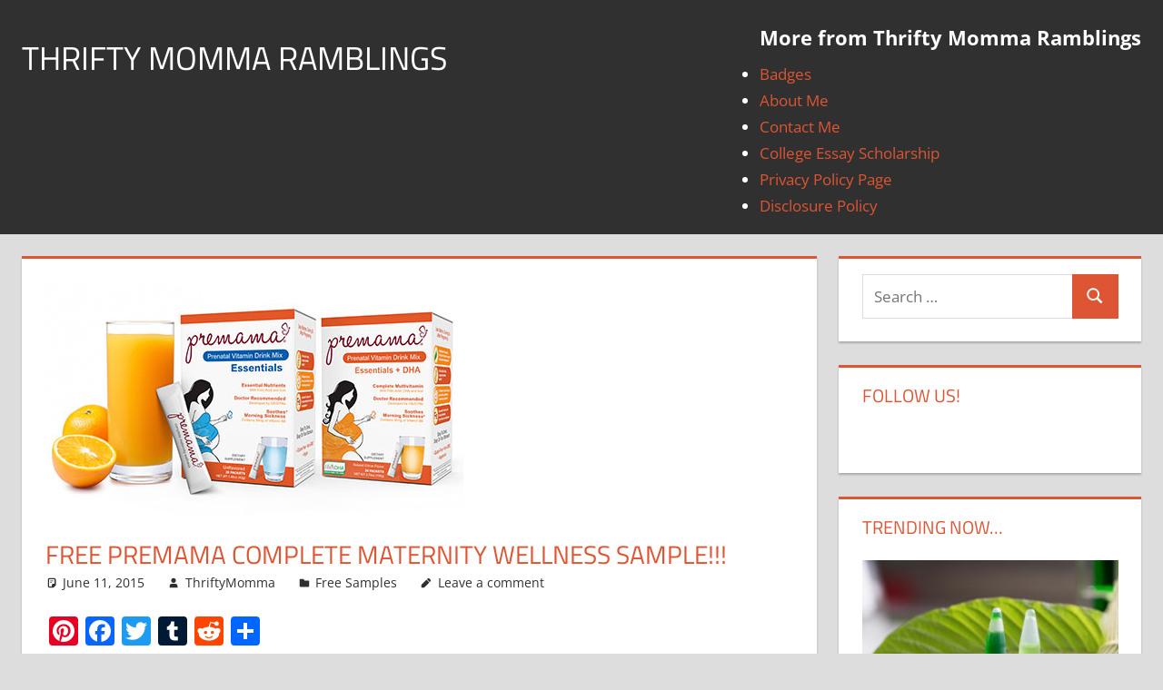

--- FILE ---
content_type: text/html; charset=UTF-8
request_url: https://thriftymommaramblings.com/2015/06/free-premama-complete-maternity-wellness-sample/
body_size: 10660
content:
<!DOCTYPE html>
<html lang="en-US"
xmlns:og="http://opengraphprotocol.org/schema/"
xmlns:fb="http://www.facebook.com/2008/fbml" prefix="og: http://ogp.me/ns#">
<head>
<meta charset="UTF-8">
<meta name="viewport" content="width=device-width, initial-scale=1">
<link rel="profile" href="https://gmpg.org/xfn/11">
<link rel="pingback" href="https://thriftymommaramblings.com/xmlrpc.php">
<title>Free Premama Complete Maternity Wellness Sample!!! | Thrifty Momma Ramblings</title>
<meta name='robots' content='max-image-preview:large' />
<!-- All In One SEO Pack 3.7.1ob_start_detected [-1,-1] -->
<meta name="description"  content="Get your Free Premama Complete Maternity Wellness Sample!!! The Only Pill-Free Solution in a Great-Tasting Drink Mix" />
<meta name="keywords"  content="free samples" />
<script type="application/ld+json" class="aioseop-schema">{"@context":"https://schema.org","@graph":[{"@type":"Organization","@id":"https://thriftymommaramblings.com/#organization","url":"https://thriftymommaramblings.com/","name":"Thrifty Momma Ramblings","sameAs":[]},{"@type":"WebSite","@id":"https://thriftymommaramblings.com/#website","url":"https://thriftymommaramblings.com/","name":"Thrifty Momma Ramblings","publisher":{"@id":"https://thriftymommaramblings.com/#organization"}},{"@type":"WebPage","@id":"https://thriftymommaramblings.com/2015/06/free-premama-complete-maternity-wellness-sample/#webpage","url":"https://thriftymommaramblings.com/2015/06/free-premama-complete-maternity-wellness-sample/","inLanguage":"en-US","name":"Free Premama Complete Maternity Wellness Sample!!!","isPartOf":{"@id":"https://thriftymommaramblings.com/#website"},"breadcrumb":{"@id":"https://thriftymommaramblings.com/2015/06/free-premama-complete-maternity-wellness-sample/#breadcrumblist"},"image":{"@type":"ImageObject","@id":"https://thriftymommaramblings.com/2015/06/free-premama-complete-maternity-wellness-sample/#primaryimage","url":"https://thriftymommaramblings.com/wp-content/uploads/2015/06/Premama.jpg","width":460,"height":264},"primaryImageOfPage":{"@id":"https://thriftymommaramblings.com/2015/06/free-premama-complete-maternity-wellness-sample/#primaryimage"},"datePublished":"2015-06-11T20:32:58-04:00","dateModified":"2015-06-11T20:32:58-04:00"},{"@type":"Article","@id":"https://thriftymommaramblings.com/2015/06/free-premama-complete-maternity-wellness-sample/#article","isPartOf":{"@id":"https://thriftymommaramblings.com/2015/06/free-premama-complete-maternity-wellness-sample/#webpage"},"author":{"@id":"https://thriftymommaramblings.com/author/thri8546/#author"},"headline":"Free Premama Complete Maternity Wellness Sample!!!","datePublished":"2015-06-11T20:32:58-04:00","dateModified":"2015-06-11T20:32:58-04:00","commentCount":0,"mainEntityOfPage":{"@id":"https://thriftymommaramblings.com/2015/06/free-premama-complete-maternity-wellness-sample/#webpage"},"publisher":{"@id":"https://thriftymommaramblings.com/#organization"},"articleSection":"Free Samples, Free Samples","image":{"@type":"ImageObject","@id":"https://thriftymommaramblings.com/2015/06/free-premama-complete-maternity-wellness-sample/#primaryimage","url":"https://thriftymommaramblings.com/wp-content/uploads/2015/06/Premama.jpg","width":460,"height":264}},{"@type":"Person","@id":"https://thriftymommaramblings.com/author/thri8546/#author","name":"ThriftyMomma","sameAs":[],"image":{"@type":"ImageObject","@id":"https://thriftymommaramblings.com/#personlogo","url":"https://secure.gravatar.com/avatar/eff91fb79b932f5f19bb72e64b075105?s=96&d=identicon&r=g","width":96,"height":96,"caption":"ThriftyMomma"}},{"@type":"BreadcrumbList","@id":"https://thriftymommaramblings.com/2015/06/free-premama-complete-maternity-wellness-sample/#breadcrumblist","itemListElement":[{"@type":"ListItem","position":1,"item":{"@type":"WebPage","@id":"https://thriftymommaramblings.com/","url":"https://thriftymommaramblings.com/","name":"Saving Money, Deals, Freebies | Thrifty Momma Ramblings"}},{"@type":"ListItem","position":2,"item":{"@type":"WebPage","@id":"https://thriftymommaramblings.com/2015/06/free-premama-complete-maternity-wellness-sample/","url":"https://thriftymommaramblings.com/2015/06/free-premama-complete-maternity-wellness-sample/","name":"Free Premama Complete Maternity Wellness Sample!!!"}}]}]}</script>
<link rel="canonical" href="https://thriftymommaramblings.com/2015/06/free-premama-complete-maternity-wellness-sample/" />
<!-- All In One SEO Pack -->
<link rel="alternate" type="application/rss+xml" title="Thrifty Momma Ramblings &raquo; Feed" href="https://thriftymommaramblings.com/feed/" />
<link rel="alternate" type="application/rss+xml" title="Thrifty Momma Ramblings &raquo; Comments Feed" href="https://thriftymommaramblings.com/comments/feed/" />
<link rel="alternate" type="application/rss+xml" title="Thrifty Momma Ramblings &raquo; Free Premama Complete Maternity Wellness Sample!!! Comments Feed" href="https://thriftymommaramblings.com/2015/06/free-premama-complete-maternity-wellness-sample/feed/" />
<!-- <link rel='stylesheet' id='front-css-css'  href='https://thriftymommaramblings.com/wp-content/plugins/facebook-comment-by-vivacity/css/fb-comments-hidewpcomments.css?ver=5.9.7' type='text/css' media='all' /> -->
<!-- <link rel='stylesheet' id='tortuga-theme-fonts-css'  href='https://thriftymommaramblings.com/wp-content/fonts/293dd8d77aa2299e4a0a83ebfbdc297c.css?ver=20201110' type='text/css' media='all' /> -->
<!-- <link rel='stylesheet' id='wp-block-library-css'  href='https://thriftymommaramblings.com/wp-includes/css/dist/block-library/style.min.css?ver=5.9.7' type='text/css' media='all' /> -->
<link rel="stylesheet" type="text/css" href="//thriftymommaramblings.com/wp-content/cache/wpfc-minified/8yg9xaat/185k.css" media="all"/>
<style id='global-styles-inline-css' type='text/css'>
body{--wp--preset--color--black: #000000;--wp--preset--color--cyan-bluish-gray: #abb8c3;--wp--preset--color--white: #ffffff;--wp--preset--color--pale-pink: #f78da7;--wp--preset--color--vivid-red: #cf2e2e;--wp--preset--color--luminous-vivid-orange: #ff6900;--wp--preset--color--luminous-vivid-amber: #fcb900;--wp--preset--color--light-green-cyan: #7bdcb5;--wp--preset--color--vivid-green-cyan: #00d084;--wp--preset--color--pale-cyan-blue: #8ed1fc;--wp--preset--color--vivid-cyan-blue: #0693e3;--wp--preset--color--vivid-purple: #9b51e0;--wp--preset--color--primary: #dd5533;--wp--preset--color--secondary: #c43c1a;--wp--preset--color--tertiary: #aa2200;--wp--preset--color--accent: #3355dd;--wp--preset--color--highlight: #2bc41a;--wp--preset--color--light-gray: #f0f0f0;--wp--preset--color--gray: #999999;--wp--preset--color--dark-gray: #303030;--wp--preset--gradient--vivid-cyan-blue-to-vivid-purple: linear-gradient(135deg,rgba(6,147,227,1) 0%,rgb(155,81,224) 100%);--wp--preset--gradient--light-green-cyan-to-vivid-green-cyan: linear-gradient(135deg,rgb(122,220,180) 0%,rgb(0,208,130) 100%);--wp--preset--gradient--luminous-vivid-amber-to-luminous-vivid-orange: linear-gradient(135deg,rgba(252,185,0,1) 0%,rgba(255,105,0,1) 100%);--wp--preset--gradient--luminous-vivid-orange-to-vivid-red: linear-gradient(135deg,rgba(255,105,0,1) 0%,rgb(207,46,46) 100%);--wp--preset--gradient--very-light-gray-to-cyan-bluish-gray: linear-gradient(135deg,rgb(238,238,238) 0%,rgb(169,184,195) 100%);--wp--preset--gradient--cool-to-warm-spectrum: linear-gradient(135deg,rgb(74,234,220) 0%,rgb(151,120,209) 20%,rgb(207,42,186) 40%,rgb(238,44,130) 60%,rgb(251,105,98) 80%,rgb(254,248,76) 100%);--wp--preset--gradient--blush-light-purple: linear-gradient(135deg,rgb(255,206,236) 0%,rgb(152,150,240) 100%);--wp--preset--gradient--blush-bordeaux: linear-gradient(135deg,rgb(254,205,165) 0%,rgb(254,45,45) 50%,rgb(107,0,62) 100%);--wp--preset--gradient--luminous-dusk: linear-gradient(135deg,rgb(255,203,112) 0%,rgb(199,81,192) 50%,rgb(65,88,208) 100%);--wp--preset--gradient--pale-ocean: linear-gradient(135deg,rgb(255,245,203) 0%,rgb(182,227,212) 50%,rgb(51,167,181) 100%);--wp--preset--gradient--electric-grass: linear-gradient(135deg,rgb(202,248,128) 0%,rgb(113,206,126) 100%);--wp--preset--gradient--midnight: linear-gradient(135deg,rgb(2,3,129) 0%,rgb(40,116,252) 100%);--wp--preset--duotone--dark-grayscale: url('#wp-duotone-dark-grayscale');--wp--preset--duotone--grayscale: url('#wp-duotone-grayscale');--wp--preset--duotone--purple-yellow: url('#wp-duotone-purple-yellow');--wp--preset--duotone--blue-red: url('#wp-duotone-blue-red');--wp--preset--duotone--midnight: url('#wp-duotone-midnight');--wp--preset--duotone--magenta-yellow: url('#wp-duotone-magenta-yellow');--wp--preset--duotone--purple-green: url('#wp-duotone-purple-green');--wp--preset--duotone--blue-orange: url('#wp-duotone-blue-orange');--wp--preset--font-size--small: 13px;--wp--preset--font-size--medium: 20px;--wp--preset--font-size--large: 36px;--wp--preset--font-size--x-large: 42px;}.has-black-color{color: var(--wp--preset--color--black) !important;}.has-cyan-bluish-gray-color{color: var(--wp--preset--color--cyan-bluish-gray) !important;}.has-white-color{color: var(--wp--preset--color--white) !important;}.has-pale-pink-color{color: var(--wp--preset--color--pale-pink) !important;}.has-vivid-red-color{color: var(--wp--preset--color--vivid-red) !important;}.has-luminous-vivid-orange-color{color: var(--wp--preset--color--luminous-vivid-orange) !important;}.has-luminous-vivid-amber-color{color: var(--wp--preset--color--luminous-vivid-amber) !important;}.has-light-green-cyan-color{color: var(--wp--preset--color--light-green-cyan) !important;}.has-vivid-green-cyan-color{color: var(--wp--preset--color--vivid-green-cyan) !important;}.has-pale-cyan-blue-color{color: var(--wp--preset--color--pale-cyan-blue) !important;}.has-vivid-cyan-blue-color{color: var(--wp--preset--color--vivid-cyan-blue) !important;}.has-vivid-purple-color{color: var(--wp--preset--color--vivid-purple) !important;}.has-black-background-color{background-color: var(--wp--preset--color--black) !important;}.has-cyan-bluish-gray-background-color{background-color: var(--wp--preset--color--cyan-bluish-gray) !important;}.has-white-background-color{background-color: var(--wp--preset--color--white) !important;}.has-pale-pink-background-color{background-color: var(--wp--preset--color--pale-pink) !important;}.has-vivid-red-background-color{background-color: var(--wp--preset--color--vivid-red) !important;}.has-luminous-vivid-orange-background-color{background-color: var(--wp--preset--color--luminous-vivid-orange) !important;}.has-luminous-vivid-amber-background-color{background-color: var(--wp--preset--color--luminous-vivid-amber) !important;}.has-light-green-cyan-background-color{background-color: var(--wp--preset--color--light-green-cyan) !important;}.has-vivid-green-cyan-background-color{background-color: var(--wp--preset--color--vivid-green-cyan) !important;}.has-pale-cyan-blue-background-color{background-color: var(--wp--preset--color--pale-cyan-blue) !important;}.has-vivid-cyan-blue-background-color{background-color: var(--wp--preset--color--vivid-cyan-blue) !important;}.has-vivid-purple-background-color{background-color: var(--wp--preset--color--vivid-purple) !important;}.has-black-border-color{border-color: var(--wp--preset--color--black) !important;}.has-cyan-bluish-gray-border-color{border-color: var(--wp--preset--color--cyan-bluish-gray) !important;}.has-white-border-color{border-color: var(--wp--preset--color--white) !important;}.has-pale-pink-border-color{border-color: var(--wp--preset--color--pale-pink) !important;}.has-vivid-red-border-color{border-color: var(--wp--preset--color--vivid-red) !important;}.has-luminous-vivid-orange-border-color{border-color: var(--wp--preset--color--luminous-vivid-orange) !important;}.has-luminous-vivid-amber-border-color{border-color: var(--wp--preset--color--luminous-vivid-amber) !important;}.has-light-green-cyan-border-color{border-color: var(--wp--preset--color--light-green-cyan) !important;}.has-vivid-green-cyan-border-color{border-color: var(--wp--preset--color--vivid-green-cyan) !important;}.has-pale-cyan-blue-border-color{border-color: var(--wp--preset--color--pale-cyan-blue) !important;}.has-vivid-cyan-blue-border-color{border-color: var(--wp--preset--color--vivid-cyan-blue) !important;}.has-vivid-purple-border-color{border-color: var(--wp--preset--color--vivid-purple) !important;}.has-vivid-cyan-blue-to-vivid-purple-gradient-background{background: var(--wp--preset--gradient--vivid-cyan-blue-to-vivid-purple) !important;}.has-light-green-cyan-to-vivid-green-cyan-gradient-background{background: var(--wp--preset--gradient--light-green-cyan-to-vivid-green-cyan) !important;}.has-luminous-vivid-amber-to-luminous-vivid-orange-gradient-background{background: var(--wp--preset--gradient--luminous-vivid-amber-to-luminous-vivid-orange) !important;}.has-luminous-vivid-orange-to-vivid-red-gradient-background{background: var(--wp--preset--gradient--luminous-vivid-orange-to-vivid-red) !important;}.has-very-light-gray-to-cyan-bluish-gray-gradient-background{background: var(--wp--preset--gradient--very-light-gray-to-cyan-bluish-gray) !important;}.has-cool-to-warm-spectrum-gradient-background{background: var(--wp--preset--gradient--cool-to-warm-spectrum) !important;}.has-blush-light-purple-gradient-background{background: var(--wp--preset--gradient--blush-light-purple) !important;}.has-blush-bordeaux-gradient-background{background: var(--wp--preset--gradient--blush-bordeaux) !important;}.has-luminous-dusk-gradient-background{background: var(--wp--preset--gradient--luminous-dusk) !important;}.has-pale-ocean-gradient-background{background: var(--wp--preset--gradient--pale-ocean) !important;}.has-electric-grass-gradient-background{background: var(--wp--preset--gradient--electric-grass) !important;}.has-midnight-gradient-background{background: var(--wp--preset--gradient--midnight) !important;}.has-small-font-size{font-size: var(--wp--preset--font-size--small) !important;}.has-medium-font-size{font-size: var(--wp--preset--font-size--medium) !important;}.has-large-font-size{font-size: var(--wp--preset--font-size--large) !important;}.has-x-large-font-size{font-size: var(--wp--preset--font-size--x-large) !important;}
</style>
<!-- <link rel='stylesheet' id='contact-form-7-css'  href='https://thriftymommaramblings.com/wp-content/plugins/contact-form-7/includes/css/styles.css?ver=5.3' type='text/css' media='all' /> -->
<!-- <link rel='stylesheet' id='tortuga-stylesheet-css'  href='https://thriftymommaramblings.com/wp-content/themes/tortuga/style.css?ver=2.3.8' type='text/css' media='all' /> -->
<link rel="stylesheet" type="text/css" href="//thriftymommaramblings.com/wp-content/cache/wpfc-minified/32shbjbu/185k.css" media="all"/>
<style id='tortuga-stylesheet-inline-css' type='text/css'>
.site-description { position: absolute; clip: rect(1px, 1px, 1px, 1px); width: 1px; height: 1px; overflow: hidden; }
</style>
<!-- <link rel='stylesheet' id='tortuga-safari-flexbox-fixes-css'  href='https://thriftymommaramblings.com/wp-content/themes/tortuga/assets/css/safari-flexbox-fixes.css?ver=20200420' type='text/css' media='all' /> -->
<!-- <link rel='stylesheet' id='recent-posts-widget-with-thumbnails-public-style-css'  href='https://thriftymommaramblings.com/wp-content/plugins/recent-posts-widget-with-thumbnails/public.css?ver=7.0.1' type='text/css' media='all' /> -->
<!-- <link rel='stylesheet' id='addtoany-css'  href='https://thriftymommaramblings.com/wp-content/plugins/add-to-any/addtoany.min.css?ver=1.15' type='text/css' media='all' /> -->
<link rel="stylesheet" type="text/css" href="//thriftymommaramblings.com/wp-content/cache/wpfc-minified/e6k0squ5/185k.css" media="all"/>
<script src='//thriftymommaramblings.com/wp-content/cache/wpfc-minified/2abqvyho/dmepp.js' type="text/javascript"></script>
<!-- <script type='text/javascript' src='https://thriftymommaramblings.com/wp-includes/js/jquery/jquery.min.js?ver=3.6.0' id='jquery-core-js'></script> -->
<!-- <script type='text/javascript' src='https://thriftymommaramblings.com/wp-includes/js/jquery/jquery-migrate.min.js?ver=3.3.2' id='jquery-migrate-js'></script> -->
<!-- <script type='text/javascript' src='https://thriftymommaramblings.com/wp-content/plugins/add-to-any/addtoany.min.js?ver=1.1' id='addtoany-js'></script> -->
<script type='text/javascript' id='sfpp-fb-root-js-extra'>
/* <![CDATA[ */
var sfpp_script_vars = {"language":"en_US","appId":"297186066963865"};
/* ]]> */
</script>
<script src='//thriftymommaramblings.com/wp-content/cache/wpfc-minified/d75xf9ns/6h9cm.js' type="text/javascript"></script>
<!-- <script type='text/javascript' async="async" src='https://thriftymommaramblings.com/wp-content/plugins/simple-facebook-twitter-widget/js/simple-facebook-page-root.js?ver=1.7.0' id='sfpp-fb-root-js'></script> -->
<!--[if lt IE 9]>
<script type='text/javascript' src='https://thriftymommaramblings.com/wp-content/themes/tortuga/assets/js/html5shiv.min.js?ver=3.7.3' id='html5shiv-js'></script>
<![endif]-->
<script src='//thriftymommaramblings.com/wp-content/cache/wpfc-minified/jpx5yg1l/185k.js' type="text/javascript"></script>
<!-- <script type='text/javascript' src='https://thriftymommaramblings.com/wp-content/themes/tortuga/assets/js/svgxuse.min.js?ver=1.2.6' id='svgxuse-js'></script> -->
<link rel="https://api.w.org/" href="https://thriftymommaramblings.com/wp-json/" /><link rel="alternate" type="application/json" href="https://thriftymommaramblings.com/wp-json/wp/v2/posts/66574" /><link rel="EditURI" type="application/rsd+xml" title="RSD" href="https://thriftymommaramblings.com/xmlrpc.php?rsd" />
<link rel="wlwmanifest" type="application/wlwmanifest+xml" href="https://thriftymommaramblings.com/wp-includes/wlwmanifest.xml" /> 
<meta name="generator" content="WordPress 5.9.7" />
<link rel='shortlink' href='https://thriftymommaramblings.com/?p=66574' />
<link rel="alternate" type="application/json+oembed" href="https://thriftymommaramblings.com/wp-json/oembed/1.0/embed?url=https%3A%2F%2Fthriftymommaramblings.com%2F2015%2F06%2Ffree-premama-complete-maternity-wellness-sample%2F" />
<link rel="alternate" type="text/xml+oembed" href="https://thriftymommaramblings.com/wp-json/oembed/1.0/embed?url=https%3A%2F%2Fthriftymommaramblings.com%2F2015%2F06%2Ffree-premama-complete-maternity-wellness-sample%2F&#038;format=xml" />
<script data-cfasync="false">
window.a2a_config=window.a2a_config||{};a2a_config.callbacks=[];a2a_config.overlays=[];a2a_config.templates={};
(function(d,s,a,b){a=d.createElement(s);b=d.getElementsByTagName(s)[0];a.async=1;a.src="https://static.addtoany.com/menu/page.js";b.parentNode.insertBefore(a,b);})(document,"script");
</script>
<meta property="fb:app_id" content="253794028447362"/>
<meta property="fb:admins" content=""/>
<meta property="og:locale" content="en_US" />
<meta property="og:locale:alternate" content="en_US" />
<!-- WordPress Facebook Open Graph protocol plugin (WPFBOGP v2.0.13) http://rynoweb.com/wordpress-plugins/ -->
<meta property="fb:app_id" content="978712372181917"/>
<meta property="og:url" content="https://thriftymommaramblings.com/2015/06/free-premama-complete-maternity-wellness-sample/"/>
<meta property="og:title" content="Free Premama Complete Maternity Wellness Sample!!!"/>
<meta property="og:site_name" content="Thrifty Momma Ramblings"/>
<meta property="og:description" content="  Get your Free Premama Complete Maternity Wellness Sample!!!  The Only Pill-Free Solution in a Great-Tasting Drink Mix"/>
<meta property="og:type" content="article"/>
<meta property="og:image" content="https://thriftymommaramblings.com/wp-content/uploads/2015/06/Premama.jpg"/>
<meta property="og:image" content="https://thriftymommaramblings.com/wp-content/uploads/2015/06/Premama.jpg"/>
<meta property="og:locale" content="en_us"/>
<!-- // end wpfbogp -->
<meta name="verifyownership" content="640fb79037911e4fbb4fc26da10f60f1" /></head>
<body class="post-template-default single single-post postid-66574 single-format-standard wp-embed-responsive do-etfw post-layout-two-columns post-layout-columns">
<svg xmlns="http://www.w3.org/2000/svg" viewBox="0 0 0 0" width="0" height="0" focusable="false" role="none" style="visibility: hidden; position: absolute; left: -9999px; overflow: hidden;" ><defs><filter id="wp-duotone-dark-grayscale"><feColorMatrix color-interpolation-filters="sRGB" type="matrix" values=" .299 .587 .114 0 0 .299 .587 .114 0 0 .299 .587 .114 0 0 .299 .587 .114 0 0 " /><feComponentTransfer color-interpolation-filters="sRGB" ><feFuncR type="table" tableValues="0 0.498039215686" /><feFuncG type="table" tableValues="0 0.498039215686" /><feFuncB type="table" tableValues="0 0.498039215686" /><feFuncA type="table" tableValues="1 1" /></feComponentTransfer><feComposite in2="SourceGraphic" operator="in" /></filter></defs></svg><svg xmlns="http://www.w3.org/2000/svg" viewBox="0 0 0 0" width="0" height="0" focusable="false" role="none" style="visibility: hidden; position: absolute; left: -9999px; overflow: hidden;" ><defs><filter id="wp-duotone-grayscale"><feColorMatrix color-interpolation-filters="sRGB" type="matrix" values=" .299 .587 .114 0 0 .299 .587 .114 0 0 .299 .587 .114 0 0 .299 .587 .114 0 0 " /><feComponentTransfer color-interpolation-filters="sRGB" ><feFuncR type="table" tableValues="0 1" /><feFuncG type="table" tableValues="0 1" /><feFuncB type="table" tableValues="0 1" /><feFuncA type="table" tableValues="1 1" /></feComponentTransfer><feComposite in2="SourceGraphic" operator="in" /></filter></defs></svg><svg xmlns="http://www.w3.org/2000/svg" viewBox="0 0 0 0" width="0" height="0" focusable="false" role="none" style="visibility: hidden; position: absolute; left: -9999px; overflow: hidden;" ><defs><filter id="wp-duotone-purple-yellow"><feColorMatrix color-interpolation-filters="sRGB" type="matrix" values=" .299 .587 .114 0 0 .299 .587 .114 0 0 .299 .587 .114 0 0 .299 .587 .114 0 0 " /><feComponentTransfer color-interpolation-filters="sRGB" ><feFuncR type="table" tableValues="0.549019607843 0.988235294118" /><feFuncG type="table" tableValues="0 1" /><feFuncB type="table" tableValues="0.717647058824 0.254901960784" /><feFuncA type="table" tableValues="1 1" /></feComponentTransfer><feComposite in2="SourceGraphic" operator="in" /></filter></defs></svg><svg xmlns="http://www.w3.org/2000/svg" viewBox="0 0 0 0" width="0" height="0" focusable="false" role="none" style="visibility: hidden; position: absolute; left: -9999px; overflow: hidden;" ><defs><filter id="wp-duotone-blue-red"><feColorMatrix color-interpolation-filters="sRGB" type="matrix" values=" .299 .587 .114 0 0 .299 .587 .114 0 0 .299 .587 .114 0 0 .299 .587 .114 0 0 " /><feComponentTransfer color-interpolation-filters="sRGB" ><feFuncR type="table" tableValues="0 1" /><feFuncG type="table" tableValues="0 0.278431372549" /><feFuncB type="table" tableValues="0.592156862745 0.278431372549" /><feFuncA type="table" tableValues="1 1" /></feComponentTransfer><feComposite in2="SourceGraphic" operator="in" /></filter></defs></svg><svg xmlns="http://www.w3.org/2000/svg" viewBox="0 0 0 0" width="0" height="0" focusable="false" role="none" style="visibility: hidden; position: absolute; left: -9999px; overflow: hidden;" ><defs><filter id="wp-duotone-midnight"><feColorMatrix color-interpolation-filters="sRGB" type="matrix" values=" .299 .587 .114 0 0 .299 .587 .114 0 0 .299 .587 .114 0 0 .299 .587 .114 0 0 " /><feComponentTransfer color-interpolation-filters="sRGB" ><feFuncR type="table" tableValues="0 0" /><feFuncG type="table" tableValues="0 0.647058823529" /><feFuncB type="table" tableValues="0 1" /><feFuncA type="table" tableValues="1 1" /></feComponentTransfer><feComposite in2="SourceGraphic" operator="in" /></filter></defs></svg><svg xmlns="http://www.w3.org/2000/svg" viewBox="0 0 0 0" width="0" height="0" focusable="false" role="none" style="visibility: hidden; position: absolute; left: -9999px; overflow: hidden;" ><defs><filter id="wp-duotone-magenta-yellow"><feColorMatrix color-interpolation-filters="sRGB" type="matrix" values=" .299 .587 .114 0 0 .299 .587 .114 0 0 .299 .587 .114 0 0 .299 .587 .114 0 0 " /><feComponentTransfer color-interpolation-filters="sRGB" ><feFuncR type="table" tableValues="0.780392156863 1" /><feFuncG type="table" tableValues="0 0.949019607843" /><feFuncB type="table" tableValues="0.352941176471 0.470588235294" /><feFuncA type="table" tableValues="1 1" /></feComponentTransfer><feComposite in2="SourceGraphic" operator="in" /></filter></defs></svg><svg xmlns="http://www.w3.org/2000/svg" viewBox="0 0 0 0" width="0" height="0" focusable="false" role="none" style="visibility: hidden; position: absolute; left: -9999px; overflow: hidden;" ><defs><filter id="wp-duotone-purple-green"><feColorMatrix color-interpolation-filters="sRGB" type="matrix" values=" .299 .587 .114 0 0 .299 .587 .114 0 0 .299 .587 .114 0 0 .299 .587 .114 0 0 " /><feComponentTransfer color-interpolation-filters="sRGB" ><feFuncR type="table" tableValues="0.650980392157 0.403921568627" /><feFuncG type="table" tableValues="0 1" /><feFuncB type="table" tableValues="0.447058823529 0.4" /><feFuncA type="table" tableValues="1 1" /></feComponentTransfer><feComposite in2="SourceGraphic" operator="in" /></filter></defs></svg><svg xmlns="http://www.w3.org/2000/svg" viewBox="0 0 0 0" width="0" height="0" focusable="false" role="none" style="visibility: hidden; position: absolute; left: -9999px; overflow: hidden;" ><defs><filter id="wp-duotone-blue-orange"><feColorMatrix color-interpolation-filters="sRGB" type="matrix" values=" .299 .587 .114 0 0 .299 .587 .114 0 0 .299 .587 .114 0 0 .299 .587 .114 0 0 " /><feComponentTransfer color-interpolation-filters="sRGB" ><feFuncR type="table" tableValues="0.0980392156863 1" /><feFuncG type="table" tableValues="0 0.662745098039" /><feFuncB type="table" tableValues="0.847058823529 0.419607843137" /><feFuncA type="table" tableValues="1 1" /></feComponentTransfer><feComposite in2="SourceGraphic" operator="in" /></filter></defs></svg>
<div id="page" class="hfeed site">
<a class="skip-link screen-reader-text" href="#content">Skip to content</a>
<header id="masthead" class="site-header clearfix" role="banner">
<div class="header-main container clearfix">
<div id="logo" class="site-branding clearfix">
<p class="site-title"><a href="https://thriftymommaramblings.com/" rel="home">Thrifty Momma Ramblings</a></p>
<p class="site-description">Saving Money, Coupons, Deals, Freebies, and Giveaways</p>
</div><!-- .site-branding -->
<div class="header-widgets clearfix">
<aside id="nav_menu-2" class="header-widget widget_nav_menu"><h4 class="header-widget-title">More from Thrifty Momma Ramblings</h4><div class="menu-about-us-container"><ul id="menu-about-us" class="menu"><li id="menu-item-108275" class="menu-item menu-item-type-post_type menu-item-object-page menu-item-108275"><a href="https://thriftymommaramblings.com/about-me/badges/">Badges</a></li>
<li id="menu-item-108274" class="menu-item menu-item-type-post_type menu-item-object-page menu-item-108274"><a href="https://thriftymommaramblings.com/about-me/">About Me</a></li>
<li id="menu-item-108272" class="menu-item menu-item-type-post_type menu-item-object-page menu-item-108272"><a href="https://thriftymommaramblings.com/contact-me/">Contact Me</a></li>
<li id="menu-item-110120" class="menu-item menu-item-type-post_type menu-item-object-page menu-item-110120"><a href="https://thriftymommaramblings.com/500-college-essay-scholarship/">College Essay Scholarship</a></li>
<li id="menu-item-108273" class="menu-item menu-item-type-post_type menu-item-object-page menu-item-108273"><a href="https://thriftymommaramblings.com/about-me/privacy-policy-page/">Privacy Policy Page</a></li>
<li id="menu-item-108276" class="menu-item menu-item-type-post_type menu-item-object-page menu-item-108276"><a href="https://thriftymommaramblings.com/about-me/disclosure-policy/">Disclosure Policy</a></li>
</ul></div></aside>
</div><!-- .header-widgets -->
</div><!-- .header-main -->
</header><!-- #masthead -->
<div id="content" class="site-content container clearfix">
<section id="primary" class="content-single content-area">
<main id="main" class="site-main" role="main">
<article id="post-66574" class="post-66574 post type-post status-publish format-standard has-post-thumbnail hentry category-free-samples tag-free-samples-2">
<img width="460" height="264" src="https://thriftymommaramblings.com/wp-content/uploads/2015/06/Premama.jpg" class="attachment-post-thumbnail size-post-thumbnail wp-post-image" alt="" />
<header class="entry-header">
<h1 class="entry-title">Free Premama Complete Maternity Wellness Sample!!!</h1>
<div class="entry-meta"><span class="meta-date"><svg class="icon icon-standard" aria-hidden="true" role="img"> <use xlink:href="https://thriftymommaramblings.com/wp-content/themes/tortuga/assets/icons/genericons-neue.svg#standard"></use> </svg><a href="https://thriftymommaramblings.com/2015/06/free-premama-complete-maternity-wellness-sample/" title="3:32 pm" rel="bookmark"><time class="entry-date published updated" datetime="2015-06-11T15:32:58-04:00">June 11, 2015</time></a></span><span class="meta-author"> <svg class="icon icon-user" aria-hidden="true" role="img"> <use xlink:href="https://thriftymommaramblings.com/wp-content/themes/tortuga/assets/icons/genericons-neue.svg#user"></use> </svg><span class="author vcard"><a class="url fn n" href="https://thriftymommaramblings.com/author/thri8546/" title="View all posts by ThriftyMomma" rel="author">ThriftyMomma</a></span></span><span class="meta-category"> <svg class="icon icon-category" aria-hidden="true" role="img"> <use xlink:href="https://thriftymommaramblings.com/wp-content/themes/tortuga/assets/icons/genericons-neue.svg#category"></use> </svg><a href="https://thriftymommaramblings.com/category/free-samples/" rel="category tag">Free Samples</a></span><span class="meta-comments"> <svg class="icon icon-edit" aria-hidden="true" role="img"> <use xlink:href="https://thriftymommaramblings.com/wp-content/themes/tortuga/assets/icons/genericons-neue.svg#edit"></use> </svg><a href="https://thriftymommaramblings.com/2015/06/free-premama-complete-maternity-wellness-sample/#respond">Leave a comment</a></span></div>
</header><!-- .entry-header -->
<div class="entry-content clearfix">
<div class="addtoany_share_save_container addtoany_content addtoany_content_top"><div class="a2a_kit a2a_kit_size_32 addtoany_list" data-a2a-url="https://thriftymommaramblings.com/2015/06/free-premama-complete-maternity-wellness-sample/" data-a2a-title="Free Premama Complete Maternity Wellness Sample!!!"><a class="a2a_button_pinterest external" href="https://www.addtoany.com/add_to/pinterest?linkurl=https%3A%2F%2Fthriftymommaramblings.com%2F2015%2F06%2Ffree-premama-complete-maternity-wellness-sample%2F&amp;linkname=Free%20Premama%20Complete%20Maternity%20Wellness%20Sample%21%21%21" title="Pinterest" rel="nofollow noopener" target="_blank"></a><a class="a2a_button_facebook external" href="https://www.addtoany.com/add_to/facebook?linkurl=https%3A%2F%2Fthriftymommaramblings.com%2F2015%2F06%2Ffree-premama-complete-maternity-wellness-sample%2F&amp;linkname=Free%20Premama%20Complete%20Maternity%20Wellness%20Sample%21%21%21" title="Facebook" rel="nofollow noopener" target="_blank"></a><a class="a2a_button_twitter external" href="https://www.addtoany.com/add_to/twitter?linkurl=https%3A%2F%2Fthriftymommaramblings.com%2F2015%2F06%2Ffree-premama-complete-maternity-wellness-sample%2F&amp;linkname=Free%20Premama%20Complete%20Maternity%20Wellness%20Sample%21%21%21" title="Twitter" rel="nofollow noopener" target="_blank"></a><a class="a2a_button_tumblr external" href="https://www.addtoany.com/add_to/tumblr?linkurl=https%3A%2F%2Fthriftymommaramblings.com%2F2015%2F06%2Ffree-premama-complete-maternity-wellness-sample%2F&amp;linkname=Free%20Premama%20Complete%20Maternity%20Wellness%20Sample%21%21%21" title="Tumblr" rel="nofollow noopener" target="_blank"></a><a class="a2a_button_reddit external" href="https://www.addtoany.com/add_to/reddit?linkurl=https%3A%2F%2Fthriftymommaramblings.com%2F2015%2F06%2Ffree-premama-complete-maternity-wellness-sample%2F&amp;linkname=Free%20Premama%20Complete%20Maternity%20Wellness%20Sample%21%21%21" title="Reddit" rel="nofollow noopener" target="_blank"></a><a class="a2a_dd addtoany_share_save addtoany_share external" href="https://www.addtoany.com/share" target="_blank"></a></div></div><p><a target="_blank" href="http://www.drinkpremama.com/sample-request" target="_blank" class="external"><img loading="lazy" class="aligncenter size-full wp-image-66575" src="https://thriftymommaramblings.com/wp-content/uploads/2015/06/Premama.jpg" alt="Premama" width="460" height="264" /></a></p>
<p>Get your <strong><a target="_blank" href="http://www.drinkpremama.com/sample-request" target="_blank" class="external">Free Premama Complete Maternity Wellness Sample!!!</a></strong></p><div class="vamte650e407075e7a" ><div id="amzn-assoc-ad-ea5da9d2-fde6-4268-8c98-45390a83b264"></div><script async src="//z-na.amazon-adsystem.com/widgets/onejs?MarketPlace=US&adInstanceId=ea5da9d2-fde6-4268-8c98-45390a83b264"></script></div><style type="text/css">
.vamte650e407075e7a {
margin: 5px; padding: 0px;
}
@media screen and (min-width: 1201px) {
.vamte650e407075e7a {
display: block;
}
}
@media screen and (min-width: 993px) and (max-width: 1200px) {
.vamte650e407075e7a {
display: block;
}
}
@media screen and (min-width: 769px) and (max-width: 992px) {
.vamte650e407075e7a {
display: block;
}
}
@media screen and (min-width: 768px) and (max-width: 768px) {
.vamte650e407075e7a {
display: block;
}
}
@media screen and (max-width: 767px) {
.vamte650e407075e7a {
display: block;
}
}
</style>
<p>The Only Pill-Free Solution in a Great-Tasting Drink Mix</p>
<!-- FB Comments For Wp: http://www.vivacityinfotech.com --><h3 class='coments-title'>Anything to Add? Leave a Comment!</h3><div class="fb-comments" data-href="https://thriftymommaramblings.com/2015/06/free-premama-complete-maternity-wellness-sample/" data-numposts="6" data-width="500" data-colorscheme="light"></div><div class="addtoany_share_save_container addtoany_content addtoany_content_bottom"><div class="a2a_kit a2a_kit_size_32 addtoany_list" data-a2a-url="https://thriftymommaramblings.com/2015/06/free-premama-complete-maternity-wellness-sample/" data-a2a-title="Free Premama Complete Maternity Wellness Sample!!!"><a class="a2a_button_pinterest external" href="https://www.addtoany.com/add_to/pinterest?linkurl=https%3A%2F%2Fthriftymommaramblings.com%2F2015%2F06%2Ffree-premama-complete-maternity-wellness-sample%2F&amp;linkname=Free%20Premama%20Complete%20Maternity%20Wellness%20Sample%21%21%21" title="Pinterest" rel="nofollow noopener" target="_blank"></a><a class="a2a_button_facebook external" href="https://www.addtoany.com/add_to/facebook?linkurl=https%3A%2F%2Fthriftymommaramblings.com%2F2015%2F06%2Ffree-premama-complete-maternity-wellness-sample%2F&amp;linkname=Free%20Premama%20Complete%20Maternity%20Wellness%20Sample%21%21%21" title="Facebook" rel="nofollow noopener" target="_blank"></a><a class="a2a_button_twitter external" href="https://www.addtoany.com/add_to/twitter?linkurl=https%3A%2F%2Fthriftymommaramblings.com%2F2015%2F06%2Ffree-premama-complete-maternity-wellness-sample%2F&amp;linkname=Free%20Premama%20Complete%20Maternity%20Wellness%20Sample%21%21%21" title="Twitter" rel="nofollow noopener" target="_blank"></a><a class="a2a_button_tumblr external" href="https://www.addtoany.com/add_to/tumblr?linkurl=https%3A%2F%2Fthriftymommaramblings.com%2F2015%2F06%2Ffree-premama-complete-maternity-wellness-sample%2F&amp;linkname=Free%20Premama%20Complete%20Maternity%20Wellness%20Sample%21%21%21" title="Tumblr" rel="nofollow noopener" target="_blank"></a><a class="a2a_button_reddit external" href="https://www.addtoany.com/add_to/reddit?linkurl=https%3A%2F%2Fthriftymommaramblings.com%2F2015%2F06%2Ffree-premama-complete-maternity-wellness-sample%2F&amp;linkname=Free%20Premama%20Complete%20Maternity%20Wellness%20Sample%21%21%21" title="Reddit" rel="nofollow noopener" target="_blank"></a><a class="a2a_dd addtoany_share_save addtoany_share external" href="https://www.addtoany.com/share" target="_blank"></a></div></div>
</div><!-- .entry-content -->
<footer class="entry-footer">
<div class="entry-tags clearfix">
<span class="meta-tags">
<a href="https://thriftymommaramblings.com/tag/free-samples-2/" rel="tag">Free Samples</a>				</span>
</div><!-- .entry-tags -->
<nav class="navigation post-navigation" aria-label="Posts">
<h2 class="screen-reader-text">Post navigation</h2>
<div class="nav-links"><div class="nav-previous"><a href="https://thriftymommaramblings.com/2015/06/free-ponds-luminous-clean-sample/" rel="prev"><span class="screen-reader-text">Previous Post:</span>Free Ponds Luminous Clean Sample!!!</a></div><div class="nav-next"><a href="https://thriftymommaramblings.com/2015/06/free-2-minute-miracle-gel-sample/" rel="next"><span class="screen-reader-text">Next Post:</span>Free 2 Minute Miracle Gel Sample!!!</a></div></div>
</nav>
</footer><!-- .entry-footer -->
</article>
<div id="comments" class="comments-area">
<div id="respond" class="comment-respond">
<h3 id="reply-title" class="comment-reply-title"><span>Leave a Reply</span> <small><a rel="nofollow" id="cancel-comment-reply-link" href="/2015/06/free-premama-complete-maternity-wellness-sample/#respond" style="display:none;">Cancel reply</a></small></h3><p class="must-log-in">You must be <a href="https://thriftymommaramblings.com/wp-login.php?redirect_to=https%3A%2F%2Fthriftymommaramblings.com%2F2015%2F06%2Ffree-premama-complete-maternity-wellness-sample%2F">logged in</a> to post a comment.</p>	</div><!-- #respond -->
</div><!-- #comments -->
</main><!-- #main -->
</section><!-- #primary -->
<section id="secondary" class="sidebar widget-area clearfix" role="complementary">
<div class="widget-wrap"><aside id="search-2" class="widget widget_search clearfix">
<form role="search" method="get" class="search-form" action="https://thriftymommaramblings.com/">
<label>
<span class="screen-reader-text">Search for:</span>
<input type="search" class="search-field"
placeholder="Search &hellip;"
value="" name="s"
title="Search for:" />
</label>
<button type="submit" class="search-submit">
<svg class="icon icon-search" aria-hidden="true" role="img"> <use xlink:href="https://thriftymommaramblings.com/wp-content/themes/tortuga/assets/icons/genericons-neue.svg#search"></use> </svg>		<span class="screen-reader-text">Search</span>
</button>
</form>
</aside></div><div class="widget-wrap"><aside id="simple_facebook_page_feed_widget-2" class="widget widget_simple_facebook_page_feed_widget clearfix"><div class="widget-header"><h3 class="widget-title">Follow Us!</h3></div><!-- This Facebook Page Feed was generated with Simple Facebook Page Widget & Shortcode plugin v1.7.0 - https://wordpress.org/plugins/simple-facebook-twitter-widget/ --><div id="simple-facebook-widget" style="text-align:initial;"><div class="fb-page" data-href="https://www.facebook.com/thriftymommaramblings/" data-width="340" data-height="500" data-tabs="" data-hide-cover="0" data-show-facepile="0" data-hide-cta="1" data-small-header="0" data-adapt-container-width="1"></div></div><!-- End Simple Facebook Page Plugin (Widget) --></aside></div><div class="widget-wrap"><aside id="recent-posts-widget-with-thumbnails-2" class="widget recent-posts-widget-with-thumbnails clearfix">
<div id="rpwwt-recent-posts-widget-with-thumbnails-2" class="rpwwt-widget">
<div class="widget-header"><h3 class="widget-title">Trending Now&#8230;</h3></div>
<ul>
<li><a href="https://thriftymommaramblings.com/2018/08/the-little-known-kratom-benefits-that-improve-your-health/"><img width="113" height="75" src="https://thriftymommaramblings.com/wp-content/uploads/2018/08/kratom-benefits.jpeg" class="attachment-300x75 size-300x75 wp-post-image" alt="kratom benefits" loading="lazy" srcset="https://thriftymommaramblings.com/wp-content/uploads/2018/08/kratom-benefits.jpeg 2000w, https://thriftymommaramblings.com/wp-content/uploads/2018/08/kratom-benefits-650x433.jpeg 650w, https://thriftymommaramblings.com/wp-content/uploads/2018/08/kratom-benefits-768x512.jpeg 768w, https://thriftymommaramblings.com/wp-content/uploads/2018/08/kratom-benefits-1024x682.jpeg 1024w, https://thriftymommaramblings.com/wp-content/uploads/2018/08/kratom-benefits-300x200.jpeg 300w" sizes="(max-width: 113px) 100vw, 113px" /><span class="rpwwt-post-title">The Little-Known Kratom Benefits That Improve Your Health</span></a></li>
<li><a href="https://thriftymommaramblings.com/2019/08/baby-on-a-budget-how-to-prepare-for-a-baby-financially/"><img width="112" height="75" src="https://thriftymommaramblings.com/wp-content/uploads/2018/02/How-to-Prepare-for-a-Baby-Financially.jpeg" class="attachment-300x75 size-300x75 wp-post-image" alt="how to prepare for a baby financially" loading="lazy" srcset="https://thriftymommaramblings.com/wp-content/uploads/2018/02/How-to-Prepare-for-a-Baby-Financially.jpeg 2000w, https://thriftymommaramblings.com/wp-content/uploads/2018/02/How-to-Prepare-for-a-Baby-Financially-650x435.jpeg 650w, https://thriftymommaramblings.com/wp-content/uploads/2018/02/How-to-Prepare-for-a-Baby-Financially-768x514.jpeg 768w, https://thriftymommaramblings.com/wp-content/uploads/2018/02/How-to-Prepare-for-a-Baby-Financially-1024x685.jpeg 1024w, https://thriftymommaramblings.com/wp-content/uploads/2018/02/How-to-Prepare-for-a-Baby-Financially-300x200.jpeg 300w, https://thriftymommaramblings.com/wp-content/uploads/2018/02/How-to-Prepare-for-a-Baby-Financially-272x182.jpeg 272w" sizes="(max-width: 112px) 100vw, 112px" /><span class="rpwwt-post-title">Baby on a Budget: How to Prepare for a Baby Financially</span></a></li>
<li><a href="https://thriftymommaramblings.com/2018/07/10-proven-health-benefits-of-using-ginseng-every-day/"><img width="113" height="75" src="https://thriftymommaramblings.com/wp-content/uploads/2018/07/gingseng-1.jpeg" class="attachment-300x75 size-300x75 wp-post-image" alt="gingseng" loading="lazy" srcset="https://thriftymommaramblings.com/wp-content/uploads/2018/07/gingseng-1.jpeg 2000w, https://thriftymommaramblings.com/wp-content/uploads/2018/07/gingseng-1-650x433.jpeg 650w, https://thriftymommaramblings.com/wp-content/uploads/2018/07/gingseng-1-768x512.jpeg 768w, https://thriftymommaramblings.com/wp-content/uploads/2018/07/gingseng-1-1024x682.jpeg 1024w, https://thriftymommaramblings.com/wp-content/uploads/2018/07/gingseng-1-300x200.jpeg 300w" sizes="(max-width: 113px) 100vw, 113px" /><span class="rpwwt-post-title">10 Proven Health Benefits of Using Ginseng Every Day</span></a></li>
</ul>
</div><!-- .rpwwt-widget -->
</aside></div><div class="widget-wrap"><aside id="text-51" class="widget widget_text clearfix">			<div class="textwidget"><p><a href="https://www.onblastblog.com/" class="external" target="_blank"><img loading="lazy" class="alignleft wp-image-108869 size-full" src="https://thriftymommaramblings.com/wp-content/uploads/2017/09/obb-300x100__.png" alt="" width="300" height="100" /></a></p>
</div>
</aside></div><div class="widget-wrap"><aside id="categories-4" class="widget widget_categories clearfix"><div class="widget-header"><h3 class="widget-title">Categories</h3></div><form action="https://thriftymommaramblings.com" method="get"><label class="screen-reader-text" for="cat">Categories</label><select  name='cat' id='cat' class='postform' >
<option value='-1'>Select Category</option>
<option class="level-0" value="69">Amazon</option>
<option class="level-0" value="8519">Amazon Instant Win</option>
<option class="level-0" value="106">Baby</option>
<option class="level-0" value="136">Back to School</option>
<option class="level-0" value="216">Back to School Deals 2014</option>
<option class="level-0" value="152">Bath &amp; Body Works</option>
<option class="level-0" value="162">Bath and Body Works</option>
<option class="level-0" value="15">Beauty and Fashion Tips</option>
<option class="level-0" value="156">Best Buy</option>
<option class="level-0" value="166">Best Buy Zone Rewards</option>
<option class="level-0" value="60">Birthday Party</option>
<option class="level-0" value="144">Black Friday Ads</option>
<option class="level-0" value="10368">Children&#8217;s Activities</option>
<option class="level-0" value="143">Christmas</option>
<option class="level-0" value="360">Class Action Lawsuits</option>
<option class="level-0" value="41">cleaning</option>
<option class="level-0" value="38">Cooking</option>
<option class="level-0" value="17">coupons</option>
<option class="level-0" value="62">Crafts</option>
<option class="level-0" value="26">CVS</option>
<option class="level-0" value="154">CVS</option>
<option class="level-0" value="103">CVS Ads</option>
<option class="level-0" value="161">Cyber Monday</option>
<option class="level-0" value="33">Disclosure Policy</option>
<option class="level-0" value="125">Disney Movie Rewards</option>
<option class="level-0" value="462">DIY</option>
<option class="level-0" value="97">Dollar General</option>
<option class="level-0" value="145">Dollar General</option>
<option class="level-0" value="139">Dollar Tree</option>
<option class="level-0" value="5">Earn Extra Money</option>
<option class="level-0" value="171">Easter</option>
<option class="level-0" value="59">Ebates</option>
<option class="level-0" value="98">Family Dollar</option>
<option class="level-0" value="370">Family Dollar</option>
<option class="level-0" value="3">Family Life</option>
<option class="level-0" value="10451">Finances</option>
<option class="level-0" value="27">Free Samples</option>
<option class="level-0" value="81">Freebies</option>
<option class="level-0" value="4">Frugal Living Tips</option>
<option class="level-0" value="53">Gardening</option>
<option class="level-0" value="28">gift certificates</option>
<option class="level-0" value="6">Gifts</option>
<option class="level-0" value="37">Giveaways</option>
<option class="level-0" value="40">Green Living</option>
<option class="level-0" value="142">Halloween</option>
<option class="level-0" value="10359">Health &amp; Fitness</option>
<option class="level-0" value="49">Holidays</option>
<option class="level-0" value="79">Hot Deals</option>
<option class="level-0" value="10356">House and Home</option>
<option class="level-0" value="10379">How to&#8217;s</option>
<option class="level-0" value="164">Ibotta</option>
<option class="level-0" value="195">JCPenny</option>
<option class="level-0" value="153">Kellogg&#8217;s Family Rewards</option>
<option class="level-0" value="151">Kmart</option>
<option class="level-0" value="188">Kmart</option>
<option class="level-0" value="158">Kohls</option>
<option class="level-0" value="174">Kroger</option>
<option class="level-0" value="435">Life Hacks</option>
<option class="level-0" value="200">Macys</option>
<option class="level-0" value="137">My Coke Rewards</option>
<option class="level-0" value="30">mystery shopping</option>
<option class="level-0" value="10378">Online Business</option>
<option class="level-0" value="10524">Other Stuff</option>
<option class="level-0" value="86">Paid Surveys</option>
<option class="level-0" value="135">Pampers Gifts to Grow</option>
<option class="level-0" value="57">Personal Finance</option>
<option class="level-0" value="10355">Pets</option>
<option class="level-0" value="178">Plink</option>
<option class="level-0" value="10544">Popular Thrifty Tips</option>
<option class="level-0" value="95">Printable Coupons</option>
<option class="level-0" value="85">Product Reviews</option>
<option class="level-0" value="496">Product Testing</option>
<option class="level-0" value="269">Quizzes</option>
<option class="level-0" value="36">ramblings</option>
<option class="level-0" value="109">Rebate Forms</option>
<option class="level-0" value="32">rebates</option>
<option class="level-0" value="226">RECALLS</option>
<option class="level-0" value="54">Recipes</option>
<option class="level-0" value="124">Restaurant Coupons</option>
<option class="level-0" value="9">reviews</option>
<option class="level-0" value="87">Reward Programs</option>
<option class="level-0" value="148">Rite Aid</option>
<option class="level-0" value="198">Rite Aid</option>
<option class="level-0" value="35">Rite-Aid</option>
<option class="level-0" value="122">Rouses Supermarket</option>
<option class="level-0" value="10367">safety tips</option>
<option class="level-0" value="8">SAHM</option>
<option class="level-0" value="199">Sam&#8217;s Club</option>
<option class="level-0" value="14">saving money</option>
<option class="level-0" value="10371">Self Improvement</option>
<option class="level-0" value="16">shopping sales</option>
<option class="level-0" value="10365">Shopping Tips</option>
<option class="level-0" value="149">Smiley 360 Mission</option>
<option class="level-0" value="490">Store Closings</option>
<option class="level-0" value="101">Store Match-Ups</option>
<option class="level-0" value="129">Sunday Coupon Preview</option>
<option class="level-0" value="22">surveys</option>
<option class="level-0" value="73">Swagbucks</option>
<option class="level-0" value="119">Sweeps/Instant Win</option>
<option class="level-0" value="100">Target</option>
<option class="level-0" value="6289">Target</option>
<option class="level-0" value="108">Target Ads</option>
<option class="level-0" value="159">Thanksgiving</option>
<option class="level-0" value="10354">Thrifty Bloggers</option>
<option class="level-0" value="10353">Thrifty Business Tips</option>
<option class="level-0" value="214">TopCashback</option>
<option class="level-0" value="190">Toys</option>
<option class="level-0" value="155">Toys&#8221;R&#8221;Us</option>
<option class="level-0" value="10357">Travel and Vacations</option>
<option class="level-0" value="1">Uncategorized</option>
<option class="level-0" value="134">Vocalpoint</option>
<option class="level-0" value="68">Wal-Mart</option>
<option class="level-0" value="20">walgreens</option>
<option class="level-0" value="157">Walgreens</option>
<option class="level-0" value="102">Walgreens Ads</option>
<option class="level-0" value="150">Walmart</option>
<option class="level-0" value="118">Walmart Deals</option>
<option class="level-0" value="10360">Work from Home</option>
<option class="level-0" value="10363">Working Parents</option>
</select>
</form>
<script type="text/javascript">
/* <![CDATA[ */
(function() {
var dropdown = document.getElementById( "cat" );
function onCatChange() {
if ( dropdown.options[ dropdown.selectedIndex ].value > 0 ) {
dropdown.parentNode.submit();
}
}
dropdown.onchange = onCatChange;
})();
/* ]]> */
</script>
</aside></div><div class="widget-wrap"><aside id="do-etfw-2" class="widget widget-do-etfw clearfix">					<div class="widget-header"><h3 class="widget-title">Follow me on Twitter</h3></div>		
<a class="twitter-timeline external" data-width="298" data-height="400" data-tweet-limit="3" data-theme="light" data-link-color="#3b94d9" data-border-color="#f5f5f5" href="https://twitter.com/thriftycajun" target="_blank">Tweets by @thriftycajun</a>
</aside></div><div class="widget-wrap"><aside id="text-50" class="widget widget_text clearfix"><div class="widget-header"><h3 class="widget-title">About Me:</h3></div>			<div class="textwidget"><p>So, you want to know more about me, the lady behind Thrifty Momma Ramblings. I started this site more than 6 years ago. My name is Bonnie. I am also Thrifty and a Momma plus I LOVE to ramble on about saving money!</p>
</div>
</aside></div><div class="widget-wrap"><aside id="text-52" class="widget widget_text clearfix"><div class="widget-header"><h3 class="widget-title">Advertising Disclosure</h3></div>			<div class="textwidget"><p>I participate in the Amazon Services LLC Associates Program, an affiliate advertising program designed to provide a means for sites to earn advertising fees by advertising and linking to amazon.com. As an Amazon Associate I earn from qualifying purchases.</p>
</div>
</aside></div>
</section><!-- #secondary -->

</div><!-- #content -->
<div id="footer" class="footer-wrap">
<footer id="colophon" class="site-footer container clearfix" role="contentinfo">
<div id="footer-text" class="site-info">
<span class="credit-link">
WordPress Theme: Tortuga by ThemeZee.	</span>
</div><!-- .site-info -->
</footer><!-- #colophon -->
</div>
</div><!-- #page -->
<div id="fb-root"></div>
<script>(function(d, s, id) {
var js, fjs = d.getElementsByTagName(s)[0];
if (d.getElementById(id)) return;
js = d.createElement(s); js.id = id;
js.src = "//connect.facebook.net/en_US/sdk.js#xfbml=1&appId=253794028447362&version=v2.0";
fjs.parentNode.insertBefore(js, fjs);
}(document, 'script', 'facebook-jssdk'));</script>
<script type="text/javascript">
var _gauges = _gauges || [];
(function() {
var t   = document.createElement('script');
t.type  = 'text/javascript';
t.async = true;
t.id    = 'gauges-tracker';
t.setAttribute('data-site-id', '59df72d2bad3a77cef087364');
t.setAttribute('data-track-path', 'https://track.gaug.es/track.gif');
t.src = 'https://d36ee2fcip1434.cloudfront.net/track.js';
var s = document.getElementsByTagName('script')[0];
s.parentNode.insertBefore(t, s);
})();
</script><script type='text/javascript' id='contact-form-7-js-extra'>
/* <![CDATA[ */
var wpcf7 = {"apiSettings":{"root":"https:\/\/thriftymommaramblings.com\/wp-json\/contact-form-7\/v1","namespace":"contact-form-7\/v1"}};
/* ]]> */
</script>
<script type='text/javascript' src='https://thriftymommaramblings.com/wp-content/plugins/contact-form-7/includes/js/scripts.js?ver=5.3' id='contact-form-7-js'></script>
<script type='text/javascript' src='https://thriftymommaramblings.com/wp-includes/js/comment-reply.min.js?ver=5.9.7' id='comment-reply-js'></script>
<script type='text/javascript' src='https://thriftymommaramblings.com/wp-content/plugins/easy-twitter-feed-widget/js/twitter-widgets.js?ver=1.0' id='do-etfw-twitter-widgets-js'></script>
<script defer src="https://static.cloudflareinsights.com/beacon.min.js/vcd15cbe7772f49c399c6a5babf22c1241717689176015" integrity="sha512-ZpsOmlRQV6y907TI0dKBHq9Md29nnaEIPlkf84rnaERnq6zvWvPUqr2ft8M1aS28oN72PdrCzSjY4U6VaAw1EQ==" data-cf-beacon='{"version":"2024.11.0","token":"025337291f4247328bac5213c322c21a","r":1,"server_timing":{"name":{"cfCacheStatus":true,"cfEdge":true,"cfExtPri":true,"cfL4":true,"cfOrigin":true,"cfSpeedBrain":true},"location_startswith":null}}' crossorigin="anonymous"></script>
</body>
</html><!-- WP Fastest Cache file was created in 0.308632135391 seconds, on 22-09-23 21:33:36 -->